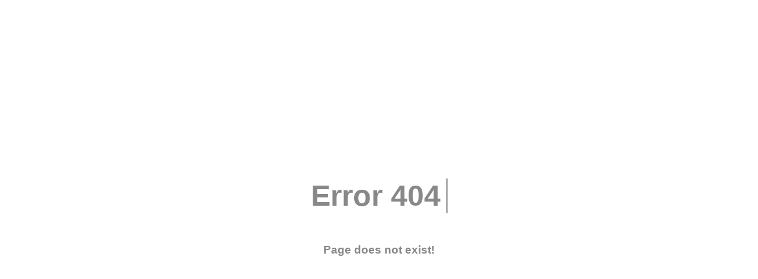

--- FILE ---
content_type: text/html; charset=UTF-8
request_url: http://www.unlockon.com/en/
body_size: 406
content:
<style>
    *{
        transition: all 0.6s;
    }

    html {
        height: 100%;
    }

    body{
        font-family: 'Lato', sans-serif;
        color: #888;
        margin: 0;
    }

    #main{
        display: table;
        width: 100%;
        height: 100vh;
        text-align: center;
    }

    .fof{
        display: table-cell;
        vertical-align: middle;
    }

    .fof h1{
        font-size: 50px;
        display: inline-block;
        padding-right: 12px;
        animation: type .5s alternate infinite;
    }

    @keyframes type{
        from{box-shadow: inset -3px 0px 0px #888;}
        to{box-shadow: inset -3px 0px 0px transparent;}
    }

</style>

<div id="main">
    <div class="fof">
        <h1>Error 404</h1>
        <h3>Page does not exist!</h3>
    </div>
</div>

